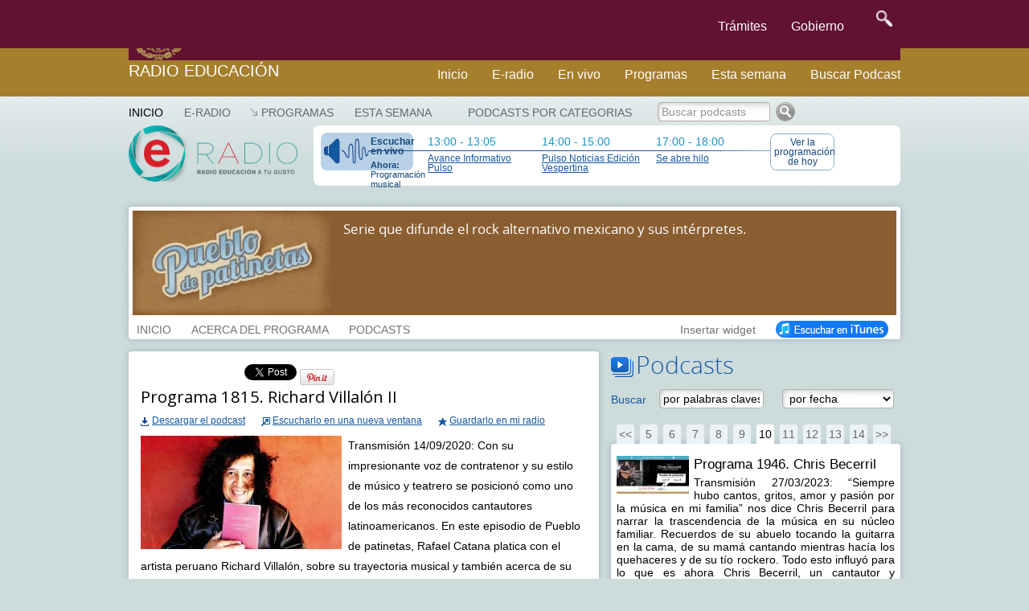

--- FILE ---
content_type: text/html; charset=UTF-8
request_url: https://e-radio.edu.mx/Pueblo-de-patinetas/Programa-1815-Richard-Villalon-II?step=140
body_size: 15016
content:
<!DOCTYPE html>
<html lang="en">
<head>
	<meta charset="utf-8">
	<meta http-equiv="X-UA-Compatible" content="IE=edge">
	<meta name="viewport" content="width=device-width, initial-scale=1">
	<meta http-equiv="content-type" content="text/html; charset=utf-8" />
	<link href="https://e-radio.edu.mx/mozaikcms/gobmx2025.css" rel="stylesheet">
	<link href='https://framework-gb.cdn.gob.mx/applications/cms/favicon.png' rel='shortcut icon'>
<!--	<link href="https://e-radio.edu.mx/mozaikcms/gobmx2020.css" rel="stylesheet"> -->
<!--	<link href="https://e-radio.edu.mx/mozaikcms/gobmx.css" rel="stylesheet"> -->
<!--    <link href="https://framework-gb.cdn.gob.mx/assets/styles/main.css" rel="stylesheet"> -->

	<nav class="navbar navbar-inverse  navbar-fixed-top">
      <div class="container">
        <div class="navbar-header">
          <button type="button" class="navbar-toggle collapsed" data-target="#navbarMainCollapse" data-toggle="collapse">
            <span class="sr-only">Interruptor de Navegación</span>
            <span class="icon-bar"></span>
            <span class="icon-bar"></span>
            <span class="icon-bar"></span>
          </button>
          <a href="/" style="padding: 1px 3px 3px 3px;" class="navbar-brand " title="Ir a la página inicial">

            <div class="logo-main"></div>
          </a>
        </div>
        <div id="navbarMainCollapse" class="collapse navbar-collapse">
          <ul class="nav navbar-nav navbar-right">
           <li><a href="/tramites" title="Trámites">Trámites </a></li>
            <li><a href="/gobierno" title="Gobierno">Gobierno</a></li>
            <li>
              <form accept-charset="UTF-8" action="https://www.gob.mx/busqueda" method="get"><input name="utf8" type="hidden" value="&#x2713;" />
					<button id="goSearch" type="submit" class="btn" title="buscar" value="buscar" style="background-color: transparent;" onmouseleave="this,style.background='#transparent'" onmouseover="this.style.background='F6F6F6'" onfocus="this.style.background='black'" >
						<img alt="Búsqueda" width="20" height="20" class="optical-adjust-search" src="https://framework-gb.cdn.gob.mx/landing/img/lupa.png" />
					</button>
				</form>   
			</li>
          		</ul>
        	</div>
      	</div>
	</nav>	
	<nav class="navbar navbar-inverse sub-navbar navbar-fixed-top">
		<div class="container">
			<div class="navbar-header">
				<a class="navbar-brand" href="http://radioeducacion.edu.mx" >Radio Educación</a>
			</div>
			<div class="collapse navbar-collapse" id="subenlaces">
				<ul class="nav navbar-nav navbar-right">
				  <li><a href="http://e-radio.edu.mx/Inicio">Inicio</a></li><i class="fa fa-home fa-lg"></i></a>
				  <li><a href="http://e-radio.edu.mx/E-RADIO">E-radio</a></li>
				  <li><a href="http://radioeducacion.edu.mx/sintoniza" target="_blank" rel="noopener noreferrer">En vivo</a></li>
				  <li><a href="http://e-radio.edu.mx/Programas">Programas</a></li>
				  <li><a href="http://e-radio.edu.mx/Esta-semana">Esta semana</a></li>
				  <li><a href="http://e-radio.edu.mx/Podcasts-por-categorias">Buscar Podcast</a></li>
				</ul>
			</div>
		 </div>
	</nav>
	<br>
	<br>
	<br>
	<br>
	<br>
	<br>
	<br>
  
  <title>Radio Educación - Programa 1815. Richard Villalón II </title>

	<meta name="description" content="Transmisión 14/09/2020:&nbsp;Con su impresionante voz de contratenor y su estilo de músico y teatrero se posicionó como uno de los más reconocidos cantautores latinoamericanos. En este episodio de Pueblo de patinetas, Rafael Catana platica con el artista peruano Richard Villalón, sobre su" />

  <meta name="keywords" content="" />
	
  <link rel="stylesheet" href="/mozaikcms/styles/mozaik.css" type="text/css" />
  <link rel="stylesheet" href="/styles/styles.css" type="text/css" />
  
  <script type="text/javascript">
    function openWebradio(link){
      var webradioPopup = window.open(link,'webradio','width=460,height=500,screenX=50,screenY=50,top=50,left=50,scrollbars=yes,resizable=no,menubar=no');
      webradioPopup.window.focus();
      if(webradioPopup.window.focus){
        webradioPopup.window.focus();
      }
    }
  </script>
  

  <script type="text/javascript">
MOZAIK={};
MOZAIK.lang={};
MOZAIK.lang.delete_confirm = 'delete_confirm';
WEBSITE_PATH= '/';
MOZAIK_PATH= '/mozaikcms/';
</script>
  
  <!--[if lte IE 6]>
    <script type="text/javascript" src="/mozaikcms/scripts/ie6nomore.js"></script>
  <![endif]-->
  
  <script type="text/javascript">document.documentElement.className+=" has_js";</script>
  
  
<!-- Google tag (gtag.js) -->
  <script async src="https://www.googletagmanager.com/gtag/js?id=G-3BBL9EVXXB"></script>
  <script>
      window.dataLayer = window.dataLayer || [];
      function gtag(){dataLayer.push(arguments);}
        gtag('js', new Date());
        gtag('config', 'G-3BBL9EVXXB');
  </script>
  
  <!-- SOLO PONE EL FOOTER NO EL HEADER OFICIAL -->
   <script src="https://framework-gb.cdn.gob.mx/gobmx.js"></script>
   
<!-- ACTIVA AUTOMATICO MENU Y FOOTER GOBMX PERO QUITA SLIDER DE PARABOLA -->
<!-- <script src="https://framework-gb.cdn.gob.mx/gm/v4/js/jquery.min.js"></script> -->

<!--   <script src="https://framework-gb.cdn.gob.mx/gm/v4/js/jquery-ui-datepicker.js"></script> -->

</head>
	
<body >


<div class="container">

<div id="header">

	<div id="mainmenu">
    <ul><li class="main-item" ><a href="/Inicio" class="active" style="padding-left:0">Inicio</a></li>
<li class="main-item" ><a href="/E-RADIO" >E-RADIO</a></li>
<li class="main-item opener"><a href="/Programas" >Programas</a><ul><li><a href="/Programas-en-la-cartelera">Programas en la cartelera</a></li><li><a href="/Radio-a-la-carta">Radio a la carta</a></li><li><a href="/Programas-especiales">Programas especiales</a></li><li><a href="/Radionovelas">Radionovelas</a></li><li><a href="/Hacia-los-100-anos-de-la-radio-en-Mexico">Hacia los 100 años de la radio en México</a></li><li><a href="/Mondiacult">Mondiacult</a></li><li><a href="/Jazzbook">Jazzbook</a></li></ul></li>
<li class="main-item" ><a href="/Esta-semana" >Esta semana</a></li>
</ul> 
     
	</div>

  <div id="logo">
    <a href="/">
      <img src="/images/logo-eradio.png" style="width:210px;height:70px" alt="Radio Educación Podcast" />
    </a>    
  </div>
  

  


	

<div id="banner"><div id="thenext"><a href="http://radioeducacion.edu.mx/emisorasre" class="webradio-button" id="webradio" onclick="openWebradio('http://radioeducacion.edu.mx/emisorasre');return false"><span style="margin-bottom:5px;font-weight:bold">Escuchar en vivo</span><span style="font-size:11px"><b>Ahora:</b> Programaci&oacute;n musical</span></a><div class="nexttime"><div>13:00&nbsp;-&nbsp;13:05</div><a href="/Hoy#time145336">Avance Informativo Pulso</a></div><div class="nexttime"><div>14:00&nbsp;-&nbsp;15:00</div><a href="/Hoy#time145367">Pulso Noticias Edición Vespertina</a></div><div class="nexttime"><div>17:00&nbsp;-&nbsp;18:00</div><a href="/Se-abre-hilo?id_time=145343">Se abre hilo</a></div><a href="/Hoy" class="today-button">Ver la programaci&oacute;n de hoy</a></div></div></div><div id="account-box"><div id="main-search" ><a href="/Podcasts-por-categorias" >Podcasts por categorias</a></div>
<form id="search-box" action="/index.php"><input type="hidden" name="id_page" value="9" /><input type="text" name="q" id="search-input" onfocus="this.value = this.value == 'Buscar podcasts' ? '' : this.value" onblur="this.value = this.value == '' ? 'Buscar podcasts' : this.value" value="Buscar podcasts" class="greysearch" style="width:140px"/><input type="image" src="/images/search.png" alt="Ok" /></form></div>

<div id="program-header">

<div style="background:#8a5e31;color:white"><div style="overflow:hidden"><div style="float:left;width:247px"><img src='/files/reduced/917/banner_PATINETAS-7543a819e0785327dbb9c5d162ce0cce.jpg' alt='Pueblo de patinetas' class='mozaik-logo' /></div><div id="program-description" style="width:673px;margin-left:262px;padding:10px 0 10px 0;"><p>
	Serie que difunde el rock alternativo mexicano y sus intérpretes.</p>
</div></div></div><div id="program-menu" style="left:262px"><ul><li class="program-item"><a href="/Pueblo-de-patinetas"  >INICIO</a></li><li class="program-item"><a href="/Pueblo-de-patinetas/Info" >ACERCA DEL PROGRAMA</a></li><li class="program-item"><a href="/Pueblo-de-patinetas/Podcasts" >PODCASTS</a></li><li style="float:right"><a href="/Pueblo-de-patinetas/iTunes" style="opacity:1"><img src="/images/button_itunes.png" alt="Suscribirse en iTunes" /></a></li><li class="program-item" style="float:right" ><a href="#" id="widget">Insertar widget</a><div id="widget-data" style="display:none"><h3>Insertar el widget de Pueblo de patinetas en mi blog o página web</h3><p style="margin-bottom:10px">Copia el siguiente código donde quieras insertar el widget:</p><div style="padding:15px;border:1px solid #666"><code style="font-family:Courier New,Courier,monospace;">&lt;iframe src=&quot;http://e-radio.edu.mx/file/program/Pueblo-de-patinetas&quot; width=&quot;300&quot; height=&quot;500&quot; frameborder=&quot;0&quot; allowfullscreen&gt;&lt;/iframe&gt;</code></div></div></li></ul></div>
</div>






<div style="float:left;width:585px" id="content">
          
    <div class="podcast box">
       
      <div style="height:30px;width:750px" id="podcast-share">
        <div class="g-plusone" data-size="medium" data-annotation="inline" data-expandTo="bottom" data-width="120"  ></div>
      </div>
          
        <h2>Programa 1815. Richard Villalón II </h2>

        
        <div style="margin-bottom:12px">

          <div style="margin-bottom:10px"> 
                    </div>

      		<div style="overflow:hidden">
          
            <div style="float:left;margin-right:20px;">
              <a href="/download/?file=files/Pueblo-de-patinetas/Programa-1815-Richard-Villalon-II-Lunes-14sep20-96.mp3" id="download_30270" class="podcast-download">Descargar el podcast</a>
            </div>
      		
      		  <div style="float:left;margin-right:20px">
              <a href="/html/podcastplayer?id_program=20&id_podcast=30270" class="podcast-popup">Escucharlo en una nueva ventana</a>
            </div>

            <div style="float:left">
              <a href="#" id="podcast-user_30270" class="podcast-user">Guardarlo en mi radio</a>
            </div>
          
          </div>
          
        </div> 
        

        <img src='/files/reduced/256/IMG-20200817-WA00181-63d0c2e91f93b155fdd74d0d5d338121.jpg' alt='Programa 1815. Richard Villalón II ' class='mozaik-logo' />          
        <div class="description" style="margin-bottom:12px"><p>
	Transmisión 14/09/2020:&nbsp;<span style="font-size: 14.4px;line-height:21.; text-align: justify;">Con su impresionante voz de contratenor y su estilo de músico y teatrero se posicionó como uno de los más reconocidos cantautores latinoamericanos. En este episodio de Pueblo de patinetas, Rafael Catana platica con el artista peruano Richard Villalón, sobre su trayectoria musical y también acerca de su amor a México.</span></p>
</div>
          
        <div class="text"></div>
          
        <div style="float:left;width:310px" class="podcast-links">
                  </div>
          
  
          
      </div>
      
            
            
</div>

<div style="float:right;width:360px;margin-bottom:20px" >
  
    
  <h3 class="bigtitle podcasts-title">Podcasts</h3>
  
  <form action="/Pueblo-de-patinetas" class="podcasts-search" id="podcasts-search"  style="padding:10px 0;margin-bottom:10px;overflow:hidden">
    <div style="float:left;width:60px;padding-top:5px;color:#1558a2">
      Buscar
    </div>
    <div style="float:left;width:153px">
      <input type="text" name="q" autocomplete="off" value="por palabras claves" style="width:130px" id="search-input"  onfocus="this.value = this.value == 'por palabras claves' ? '' : this.value" onblur="this.value = this.value == '' ? 'por palabras claves' : this.value" />
    </div>
    
        <div style="float:left;width:145px">
      <select name="date" style="max-width:140px;">
      <option value="">por fecha</option><option value="01-2026">Enero 2026</option><option value="12-2025">Diciembre 2025</option><option value="11-2025">Noviembre 2025</option><option value="10-2025">Octubre 2025</option><option value="09-2025">Septiembre 2025</option><option value="08-2025">Agosto 2025</option><option value="07-2025">Julio 2025</option><option value="06-2025">Junio 2025</option><option value="05-2025">Mayo 2025</option><option value="04-2025">Abril 2025</option><option value="03-2025">Marzo 2025</option><option value="02-2025">Febrero 2025</option><option value="01-2025">Enero 2025</option><option value="12-2024">Diciembre 2024</option><option value="11-2024">Noviembre 2024</option><option value="10-2024">Octubre 2024</option><option value="09-2024">Septiembre 2024</option><option value="08-2024">Agosto 2024</option><option value="07-2024">Julio 2024</option><option value="06-2024">Junio 2024</option><option value="05-2024">Mayo 2024</option><option value="04-2024">Abril 2024</option><option value="03-2024">Marzo 2024</option><option value="02-2024">Febrero 2024</option><option value="01-2024">Enero 2024</option><option value="12-2023">Diciembre 2023</option><option value="11-2023">Noviembre 2023</option><option value="10-2023">Octubre 2023</option><option value="09-2023">Septiembre 2023</option><option value="08-2023">Agosto 2023</option><option value="07-2023">Julio 2023</option><option value="06-2023">Junio 2023</option><option value="05-2023">Mayo 2023</option><option value="04-2023">Abril 2023</option><option value="03-2023">Marzo 2023</option><option value="02-2023">Febrero 2023</option><option value="01-2023">Enero 2023</option><option value="12-2022">Diciembre 2022</option><option value="11-2022">Noviembre 2022</option><option value="10-2022">Octubre 2022</option><option value="09-2022">Septiembre 2022</option><option value="08-2022">Agosto 2022</option><option value="07-2022">Julio 2022</option><option value="06-2022">Junio 2022</option><option value="05-2022">Mayo 2022</option><option value="04-2022">Abril 2022</option><option value="03-2022">Marzo 2022</option><option value="02-2022">Febrero 2022</option><option value="01-2022">Enero 2022</option><option value="12-2021">Diciembre 2021</option><option value="11-2021">Noviembre 2021</option><option value="10-2021">Octubre 2021</option><option value="09-2021">Septiembre 2021</option><option value="08-2021">Agosto 2021</option><option value="07-2021">Julio 2021</option><option value="06-2021">Junio 2021</option><option value="05-2021">Mayo 2021</option><option value="04-2021">Abril 2021</option><option value="03-2021">Marzo 2021</option><option value="02-2021">Febrero 2021</option><option value="01-2021">Enero 2021</option><option value="12-2020">Diciembre 2020</option><option value="11-2020">Noviembre 2020</option><option value="10-2020">Octubre 2020</option><option value="09-2020">Septiembre 2020</option><option value="08-2020">Agosto 2020</option><option value="07-2020">Julio 2020</option><option value="06-2020">Junio 2020</option><option value="05-2020">Mayo 2020</option><option value="04-2020">Abril 2020</option><option value="03-2020">Marzo 2020</option><option value="02-2020">Febrero 2020</option><option value="01-2020">Enero 2020</option><option value="12-2019">Diciembre 2019</option><option value="11-2019">Noviembre 2019</option><option value="10-2019">Octubre 2019</option><option value="09-2019">Septiembre 2019</option><option value="08-2019">Agosto 2019</option><option value="07-2019">Julio 2019</option><option value="06-2019">Junio 2019</option><option value="05-2019">Mayo 2019</option><option value="04-2019">Abril 2019</option><option value="03-2019">Marzo 2019</option><option value="02-2019">Febrero 2019</option><option value="01-2019">Enero 2019</option><option value="12-2018">Diciembre 2018</option><option value="11-2018">Noviembre 2018</option><option value="10-2018">Octubre 2018</option><option value="09-2018">Septiembre 2018</option><option value="08-2018">Agosto 2018</option><option value="07-2018">Julio 2018</option><option value="06-2018">Junio 2018</option><option value="05-2018">Mayo 2018</option><option value="04-2018">Abril 2018</option><option value="03-2018">Marzo 2018</option><option value="02-2018">Febrero 2018</option><option value="01-2018">Enero 2018</option><option value="12-2017">Diciembre 2017</option><option value="11-2017">Noviembre 2017</option><option value="10-2017">Octubre 2017</option><option value="09-2017">Septiembre 2017</option><option value="08-2017">Agosto 2017</option><option value="07-2017">Julio 2017</option><option value="06-2017">Junio 2017</option><option value="05-2017">Mayo 2017</option><option value="04-2017">Abril 2017</option><option value="03-2017">Marzo 2017</option><option value="02-2017">Febrero 2017</option><option value="01-2017">Enero 2017</option><option value="12-2016">Diciembre 2016</option><option value="11-2016">Noviembre 2016</option><option value="10-2016">Octubre 2016</option><option value="09-2016">Septiembre 2016</option><option value="08-2016">Agosto 2016</option><option value="07-2016">Julio 2016</option><option value="06-2016">Junio 2016</option><option value="05-2016">Mayo 2016</option><option value="04-2016">Abril 2016</option><option value="03-2016">Marzo 2016</option><option value="02-2016">Febrero 2016</option><option value="01-2016">Enero 2016</option><option value="12-2015">Diciembre 2015</option><option value="11-2015">Noviembre 2015</option><option value="10-2015">Octubre 2015</option><option value="09-2015">Septiembre 2015</option><option value="08-2015">Agosto 2015</option><option value="07-2015">Julio 2015</option><option value="06-2015">Junio 2015</option><option value="05-2015">Mayo 2015</option><option value="04-2015">Abril 2015</option><option value="03-2015">Marzo 2015</option><option value="02-2015">Febrero 2015</option><option value="01-2015">Enero 2015</option><option value="12-2014">Diciembre 2014</option><option value="11-2014">Noviembre 2014</option><option value="10-2014">Octubre 2014</option><option value="09-2014">Septiembre 2014</option><option value="08-2014">Agosto 2014</option><option value="07-2014">Julio 2014</option><option value="06-2014">Junio 2014</option><option value="05-2014">Mayo 2014</option><option value="04-2014">Abril 2014</option><option value="03-2014">Marzo 2014</option><option value="02-2014">Febrero 2014</option><option value="01-2014">Enero 2014</option><option value="12-2013">Diciembre 2013</option><option value="11-2013">Noviembre 2013</option><option value="10-2013">Octubre 2013</option><option value="09-2013">Septiembre 2013</option><option value="08-2013">Agosto 2013</option><option value="07-2013">Julio 2013</option><option value="06-2013">Junio 2013</option><option value="05-2013">Mayo 2013</option><option value="04-2013">Abril 2013</option><option value="03-2013">Marzo 2013</option><option value="02-2013">Febrero 2013</option><option value="01-2013">Enero 2013</option>      </select>
    </div>
    
  </form>
  
  <div id="podcasts-box">
  
    <div class="podcasts-pagination-top" >
      <div class="mozaik-pagination"><a href="/Pueblo-de-patinetas?step=60">&lt;&lt;</a> <a href="/Pueblo-de-patinetas?step=80" class="">5</a> <a href="/Pueblo-de-patinetas?step=100" class="">6</a> <a href="/Pueblo-de-patinetas?step=120" class="">7</a> <a href="/Pueblo-de-patinetas?step=140" class="">8</a> <a href="/Pueblo-de-patinetas?step=160" class="">9</a> <a href="/Pueblo-de-patinetas?step=180" class="active">10</a> <a href="/Pueblo-de-patinetas?step=200" class="">11</a> <a href="/Pueblo-de-patinetas?step=220" class="">12</a> <a href="/Pueblo-de-patinetas?step=240" class="">13</a> <a href="/Pueblo-de-patinetas?step=260" class="">14</a><a href="/Pueblo-de-patinetas?step=280">&gt;&gt;</a></div>    </div>
  
    <div class="podcasts-list box" id="podcasts-list" style="margin-bottom:0">
      <ul><li><a href="/Pueblo-de-patinetas/Programa-1946-Chris-Becerril?step=140" id="podcast_38607" class="podcast-item" ><img src='/files/reduced/352/Pueblo-de-patinetas-1946-Chris-Becerril-27mar23-9377ae6277dc3a6d092cc5b9ae2b81b2.jpg' alt='Programa 1946. Chris Becerril ' class='mozaik-logo' /><span class="podcast-item-title">Programa 1946. Chris Becerril </span><span class="podcast-item-description"><p style="text-align: justify;">
	Transmisión 27/03/2023: “Siempre hubo cantos, gritos, amor y pasión por la música en mi familia” nos dice Chris Becerril para narrar la trascendencia de la música en su núcleo familiar. Recuerdos de su abuelo tocando la guitarra en la cama, de su mamá cantando mientras hacía los quehaceres y de su tío rockero. Todo esto influyó para lo que es ahora Chris Becerril, un cantautor y guitarrista que creció en Naucalpan, Estado de México. Narró acerca de su historia musical en el barrio, de su incursión en el rock mexicano, de lo difícil de ser músico independiente y de sus bandas Mexicali y Mama Sexta. Escuchamos algunas de sus piezas grabadas en el Estudio A de Radio Educación.</p>
</span></a></li><li><a href="/Pueblo-de-patinetas/Programa-1945-Alex-Arjon?step=140" id="podcast_38508" class="podcast-item" ><img src='/files/reduced/032/Pueblo-de-patinetas-1945-243a8d4d26ff6fa698eb0a227bbc4039.jpg' alt='Programa 1945. Alex Arjón ' class='mozaik-logo' /><span class="podcast-item-title">Programa 1945. Alex Arjón </span><span class="podcast-item-description"><p style="text-align: justify;">
	Transmisión 20/03/2023: Alex Arjón es un artista, pianista y youtuber originario de la Ciudad de México, vino a Pueblo de patinetas para platicar acerca de su trayectoria artística y cultural, formada primero con un piano que le regalaron sus padres y después como alumno del Faro de Oriente y de la Escuela de Música Mexicana. Ha sido alumno y trabajado con artistas como óscar Chávez, Guillermo Maciel y Tania Nicté. Nos platicó, de sus raíces en la música mexicana y, además, de su experiencia como youtuber en el canal “Hey Alex!!”. Escuchamos algunas piezas que interpretó en el piano del Estudio A de Radio Educación.</p>
</span></a></li><li><a href="/Pueblo-de-patinetas/Programa-1944-karla-Mora-Yerena?step=140" id="podcast_38383" class="podcast-item" ><img src='/files/reduced/523/Pueblo-de-patinetas-1944-Karla-Mora-13mar23-a01c9532fd66807ffe95edda316d3b6f.jpg' alt='Programa 1944. karla Mora Yerena ' class='mozaik-logo' /><span class="podcast-item-title">Programa 1944. karla Mora Yerena </span><span class="podcast-item-description"><p style="text-align: justify;">
	Transmisión 13/03/2023: “A la fecha yo he sido a veces más pintora que compositora y otras veces más música que pintora y ahí voy brincando de un momento a otro” nos dice Karla Mora Yerena, cantautora, escritora y artista plástica de Guadalajara. Forma parte una tradición de compositores de esta ciudad que han desarrollado la canción de autor de manera autogestiva, independiente y callejera. Su música tiene toques de fulk y rock. Además, ha explorado el género literario de la narrativa y ha escrito un libro. En esta charla con Rafael Catana, nos cuenta de lo que le llevó a explorar todas estas actividades, nos narra también de la cultural Guadalajara, de sus viajes, sus narrativas, sus pensamientos, reflexiones y sus discos: “Tiliches 2009”, “Karla Mora 2010” y “Búfalos and Dios 2013”.</p>
</span></a></li><li><a href="/Pueblo-de-patinetas/Programa-1943-Charla-sobre-El-ultimo-unicornio-biografia-de-Arturo-Meza-Tercera-parte?step=140" id="podcast_38290" class="podcast-item" ><img src='/files/reduced/870/Pueblo-de-patinetas-1943-Mario-Alquicira-III-06mar23-04f1b187bd389feaf2b8eb49f8da0a88.jpg' alt='Programa 1943. Charla sobre "El último unicornio" biografía de Arturo Meza. Tercera parte ' class='mozaik-logo' /><span class="podcast-item-title">Programa 1943. Charla sobre "El último unicornio" biografía de Arturo Meza. Tercera parte </span><span class="podcast-item-description"><p style="text-align: justify;">
	Transmisión 06/03/2023: “Este libro ya no es mío ni de Arturo Meza, le pertenece a la historia y el tiempo lo dirá” nos dice Mario Alquicira- psicoanalista, escritor, filósofo, maestro- refiriéndose a su reciente obra “El último unicornio” una obra biográfica como es uno de sus gustos al escribir. En ella refleja también su cualidad de investigador y fanático del rock mexicano. Para lograr esta obra, echó mano de todo tipo de herramientas de investigación para así poder entender y narrar sobre la vida y obra musical, pictórica y literaria de Arturo Meza “pieza clave en la historia del rock mexicano” como se refiere él mismo al rockero. En este episodio, Mario Alquicira nos platicó su afición por el rock y cercanía a las bandas mexicanas que lo han llevado, inevitablemente, a convertirse en el biógrafo de varios de ellos, nos habló además, de su idea de plasmar toda la obra literaria, plástica musical de Arturo Meza en una exposición museística, aspectos que también quedaron en la edición del libro, lo cual se logró, gracias a la profesionalidad y creatividad de Ala Ediciones. Finalmente, nos platicó de la combinación de sus actividades, que son el psicoanálisis, la docencia y su pasión por el rock.</p>
</span></a></li><li><a href="/Pueblo-de-patinetas/Programa-1942-TarotPlane-Tercera-parte?step=140" id="podcast_38173" class="podcast-item" ><img src='/files/reduced/559/Pueblo-de-patinetas-1942-Tarot-Plane-III-27feb23-c896c547cc532eecaa1d14682434d461.jpg' alt='Programa 1942. TarotPlane. Tercera parte ' class='mozaik-logo' /><span class="podcast-item-title">Programa 1942. TarotPlane. Tercera parte </span><span class="podcast-item-description"><p style="text-align: justify;">
	Transmisión 27/02/2023: Escuchamos a Alberto Montiel, compositor y guitarrista de la banda de la Ciudad de México “Tarot Plane”. Ya con 20 años de trayectoria, Alberto y Alejandro Pérez Taibo, percusionista de la banda, invitan, con su música instrumental, a la instrospección y reflexión, pues trasladan el sentir filosófico a la música, inspirándose en las lecturas de Émile Cioran, Friedrich Nietzsche, Gilles Deleuze y de Michele Onfray, entre otros. En este episodio, además, escuchamos a Laura Soriano, bailarina que se unió a este proyecto con su danza. Nos platicaron de cómo Tarot Plane afrontó el encierro durante la pandemia, lo cual no fue tan malo porque grabaron un disco de Metal y canciones de los proyectos “Eterno retorno”, “Jardín mental” y “El loco en la torre”. Laura Soriano hizo una reflexión acerca de “Ir contracorriente”.</p>
</span></a></li><li><a href="/Pueblo-de-patinetas/Programa-1941-Carlos-Vivanco-Cuarta-parte?step=140" id="podcast_38064" class="podcast-item" ><img src='/files/reduced/243/Pueblo-de-patinetas-1941-e640f7900abbe34135fd3be6057556f3.jpg' alt='Programa 1941. Carlos Vivanco. Cuarta parte' class='mozaik-logo' /><span class="podcast-item-title">Programa 1941. Carlos Vivanco. Cuarta parte</span><span class="podcast-item-description"><p style="text-align: justify;">
	Transmisión 20/02/2023: Carlos Vivanco creció en el México de los 60 y 70. Desde muy temprana edad, se introdujo en el mundo de la música. A los 13 años, ya tocaba la guitarra de manera profesional. En este último episodio de la entrevista que tuvo con Rafael Catana, nos platicó de sus vivencias en Nueva York, lugar que albergaba a los reconocidos músicos del rock, a los cuales conoció. A pesar de ello, reconoce la humildad como predominante en ese ambiente. Platicó, también, de sus aventuras amorosas y su regreso a México.</p>
</span></a></li><li><a href="/Pueblo-de-patinetas/Programa-1940-Tony-Mendez-Cuarta-parte?step=140" id="podcast_37994" class="podcast-item" ><img src='/files/reduced/361/Pueblo-de-patinetas-1940-0741d3b8607435f19d56b6154e0ea8cf.jpg' alt='Programa 1940. Tony Méndez. Cuarta parte ' class='mozaik-logo' /><span class="podcast-item-title">Programa 1940. Tony Méndez. Cuarta parte </span><span class="podcast-item-description"><p style="text-align: justify;">
	Transmisión 13/02/2023: Tony Méndez es un músico nacido en la Ciudad de México de los años 60s, creció rodeado de un ambiente musical y artístico que favoreció su formación; desde muy joven estuvo cercano al rock y a la actuación. Es productor y administrador del emblemático Rockotitlán, que desde su fundación, en los años 80s, ha sido un lugar de reunión y trampolín a la fama de varias bandas musicales. En esta cuarta parte de la entrevista Tony Méndez habla de lo que la música significa para él. Además, nos platicó de la importancia del Foro Rockotitlán dentro de la industria del rock. Asimismo, narró acerca de Kerigma, su banda de música de 40 años que tuvo y ha tendio una importante trascendencia dentro de la escena del rock mexicano independiente.</p>
</span></a></li><li><a href="/Pueblo-de-patinetas/Programa-1939-Tony-Mendez-Tercera-parte?step=140" id="podcast_37938" class="podcast-item" ><img src='/files/reduced/693/Pueblo-de-patinetas-1939-758f78aa287a475101927f9487704152.jpg' alt='Programa 1939. Tony Méndez. Tercera parte' class='mozaik-logo' /><span class="podcast-item-title">Programa 1939. Tony Méndez. Tercera parte</span><span class="podcast-item-description"><p style="text-align: justify;">
	Transmisión 06/02/2023: Tony Méndez es un músico nacido en la Ciudad de México de los años 60s, creció rodeado de un ambiente musical y artístico que favoreció su formación; desde muy joven estuvo cercano al rock y a la actuación. Es productor y administrador del emblemático Rockotitlán, que desde su fundación, en los años 80s, ha sido un lugar de reunión y trampolín a la fama de varias bandas musicales. En esta cuarta parte de la entrevista, retomó algunos aspectos de su infancia, su vida en Coyoacán, además de sus primeras bandas. Platicó, también, de su libro “El lado desconocido del continente Anáhuac”, en el cual, habla de la ciencia y la conciencia.</p>
</span></a></li><li><a href="/Pueblo-de-patinetas/Programa-1938-Rafael-Acosta-Tercera-parte?step=140" id="podcast_37835" class="podcast-item" ><img src='/files/reduced/818/Pueblo-de-patinetas-1938-0bcc2c6c3878e3f427f3e751398f1db3.jpg' alt='Programa 1938. Rafael Acosta. Tercera parte' class='mozaik-logo' /><span class="podcast-item-title">Programa 1938. Rafael Acosta. Tercera parte</span><span class="podcast-item-description"><p style="text-align: justify;">
	Transmisión 30/01/2023: La vida de Rafael Acosta cambió cuando su madre le regaló una Radio de Galena, desde entonces descubrió su gusto por el blues, el rhythm and blues, el rock and roll y lo que sería su vocación de vida: la música que siempre llevaría bajo su brazo en forma de discos. Baterista, gran crítico musical de fino oído, formó parte de la conocida banda delos 60s “Los locos del ritmo”. Tuvo una larga conversación con Rafael Catana en el Estudio A de Radio Educación. En esta tercera y última parte de la charla, nos platicó de sus primeros baquetazos en una simple tarola con la banda Los locos del ritmo, además, contó de algunos oportunidades importantes que se le presentaron a la banda.</p>
</span></a></li><li><a href="/Pueblo-de-patinetas/Programa-1937-Rafael-Acosta-un-intelectual-rockero-Segunda-parte?step=140" id="podcast_37738" class="podcast-item" ><img src='/files/reduced/544/Pueblo-de-patinetas-1937-c6b870c6ebce233e4a12192af20645e7.jpg' alt='Programa 1937. Rafael Acosta,  un intelectual rockero. Segunda parte' class='mozaik-logo' /><span class="podcast-item-title">Programa 1937. Rafael Acosta,  un intelectual rockero. Segunda parte</span><span class="podcast-item-description"><p style="text-align: justify;">
	Transmisión 23/01/2023: La vida de Rafael Acosta cambió cuando su madre le regaló una Radio de Galena, desde entonces descubrió su gusto por el blues, el rhythm and blues, el rock and roll y lo que sería su vocación de vida: la música que siempre llevaría bajo su brazo en forma de discos. Baterista, gran crítico musical de fino oído, formó parte de la conocida banda de los 60s “Los locos del ritmo”. Tuvo una larga conversación con Rafael Catana en el Estudio A de Radio Educación. En esta segunda parte de la charla, nos platicó de cómo empezó a conseguir sus discos y de su acercamiento a la prepa 4, donde conoció a Los locos del ritmo que después lo invitaron a participar como baterista.</p>
</span></a></li><li><a href="/Pueblo-de-patinetas/Programa-1936-Rafael-Acosta-un-intelectual-rockero?step=140" id="podcast_37649" class="podcast-item" ><img src='/files/reduced/760/Pueblo-de-patinetas-19351-6d756d2f8bb9da6c6c96795f78546184.jpg' alt='Programa 1936. Rafael Acosta, un intelectual rockero' class='mozaik-logo' /><span class="podcast-item-title">Programa 1936. Rafael Acosta, un intelectual rockero</span><span class="podcast-item-description"><p style="text-align: justify;">
	Transmisión 16/01/2023: La vida de Rafael Acosta cambió cuando su madre le regaló una Radio de Galena, desde entonces descubrió su gusto por el blues, el rhythm and blues, el rock and roll y lo que sería su vocación de vida: la música que siempre llevaría bajo su brazo en forma de discos. Baterista, gran crítico musical de fino oído, formó parte de la conocida banda de los 60s “Los locos del ritmo”. Tuvo una larga conversación con Rafael Catana en el Estudio A de Radio Educación. En este primer episodio narró de su infancia y de los caminos que lo llevaron a la música, su acercamiento al blues y las puertas que le abrió el programador Luis Cabero de la Radio 620.</p>
</span></a></li><li><a href="/Pueblo-de-patinetas/Programa-1935-Jose-Youalli-Segunda-parte?step=140" id="podcast_37557" class="podcast-item" ><img src='/files/reduced/832/Pueblo-de-patinetas-1935-0a37aa88ee03ca8a96b96f945d511cdf.jpg' alt='Programa 1935. José Youalli. Segunda parte ' class='mozaik-logo' /><span class="podcast-item-title">Programa 1935. José Youalli. Segunda parte </span><span class="podcast-item-description"><p style="text-align: justify;">
	Transmisión 09/01/2023: En su música, José Youalli, afro de la costa de Guerrero, busca plasmar el mestizaje cultural tan presente en ese estado; mezcla ritmos y letras del hip hop y el discurso del Spoken Word, un tipo de performance que incorpora elementos poéticos y del teatro. En las letras de sus canciones, también está muy presente esta fusión de ritmos y discursos. En este segundo y último episodio, Yohualli, artista antisistema y crítico de la tendencia, nos platicó del peso que da en su música a la fusión, resultado del mestizaje del cual reflexiona con datos e historias. Nos platicó también de su forma de crear la música “golpe por golpe” y de sus recientes producciones.</p>
</span></a></li><li><a href="/Pueblo-de-patinetas/Programa-1934-Jose-Youalli-Primera-parte?step=140" id="podcast_37508" class="podcast-item" ><img src='/files/reduced/338/Pueblo-de-patinetas-1934-f7f84cabf5c032af0194ea17c3a2a050.jpg' alt='Programa 1934. José Youalli. Primera parte ' class='mozaik-logo' /><span class="podcast-item-title">Programa 1934. José Youalli. Primera parte </span><span class="podcast-item-description"><p style="text-align: justify;">
	Transmisión 02/01/2023: En su música, José Youalli, afro de la costa de Guerrero, busca plasmar el mestizaje cultural tan presente en ese estado; mezcla ritmos y letras del hip hop y el discurso del Spoken Word, un tipo de performance que incorpora elementos poéticos y del teatro. En las letras de sus canciones, también está muy presente esta fusión de ritmos y discursos. En este primer episodio de la charla con Rafael Catana nos platicó de cómo pasó la pandemia y de su búsqueda cultural en la Ciudad de México.</p>
</span></a></li><li><a href="/Pueblo-de-patinetas/Programa-1933-Carmen-Lenero-Tercera-parte?step=140" id="podcast_37441" class="podcast-item" ><img src='/files/reduced/393/Pueblo-de-patinetas-1933-ef5ef0fc3d8f76d7da631d7d8d0af348.jpg' alt='Programa 1933. Carmen Leñero. Tercera parte ' class='mozaik-logo' /><span class="podcast-item-title">Programa 1933. Carmen Leñero. Tercera parte </span><span class="podcast-item-description"><p style="text-align: justify;">
	Transmisión 26/12/2022: Carmen Leñero conjuga su vida entre la música, el canto, la literatura, la investigación y la docencia. En el terreno musical canta, toca el acordeón y la guitarra. En la literatura también explora varios géneros que a su vez, mezlca con la música, como la poesía y la narrativa. Y a sus alumnos les enseña de escribir, leer e investigar, pero también les aprende. Nacida en la Ciudad de México, pero cosmopolita en su andar. En este tercer y último episodio de su entrevista nos platicó del desgaste de ser música y escritora, pues son profesiones que no compaginan en muchos aspectos de la vida, sin embargo, también nos platicó de la manera en que las ha conjugado. Nos habló de su disco “De qué tamaño es el cielo”, de su obra literaria “La perspectiva del gato”. Escuchamos una vez más, un poco de sus poemas breves y algunas de sus piezas que son poesía musicalizada.</p>
</span></a></li><li><a href="/Pueblo-de-patinetas/Programa-1932-Carmen-Lenero-Segunda-parte?step=140" id="podcast_37357" class="podcast-item" ><img src='/files/reduced/303/Pueblo-de-patinetas-1932-4adb832e2603a17b50825dda5a27128b.jpg' alt='Programa 1932. Carmen Leñero. Segunda parte' class='mozaik-logo' /><span class="podcast-item-title">Programa 1932. Carmen Leñero. Segunda parte</span><span class="podcast-item-description"><p style="text-align: justify;">
	Transmisión 19/12/2022: Carmen Leñero conjuga su vida entre la música, el canto, la literatura, la investigación y la docencia. En el terreno musical canta, toca el acordeón y la guitarra. En la literatura también explora varios géneros que a su vez, mezlca con la música, como la poesía y la narrativa. Y a sus alumnos les enseña de escribir, leer e investigar, pero también les aprende. Nacida en la Ciudad de México, pero cosmopolita en su andar. En este segundo episodio de la charla con Rafael Catana nos platicó de sus primeros trabajos musicales, como su participación en algunos discos del cantautor Arturo Meza; también platicó de sus álbumes “Casas en el aire” y “Almuerzo en la hierba”. Escuchamos la música de varios de estos proyectos musicales intercalada con poemas breves, estilo Haiku, que aparecen en su proxima obra “El libro de papel arroz”.</p>
</span></a></li><li><a href="/Pueblo-de-patinetas/Programa-1931-Carmen-Lenero?step=140" id="podcast_37270" class="podcast-item" ><img src='/files/reduced/455/Pueblo-de-patinetas-1931-Carmen-Lenero-12dic22-6920e547a2563c16b9abe6de382554dd.jpg' alt='Programa 1931. Carmen Leñero' class='mozaik-logo' /><span class="podcast-item-title">Programa 1931. Carmen Leñero</span><span class="podcast-item-description"><p style="text-align: justify;">
	Transmisión 12/12/2022: Carmen Leñero conjuga su vida entre la música, el canto, la literatura, la investigación y la docencia. En el terreno musical canta, toca el acordeón y la guitarra. En la literatura también explora varios géneros como la poesía y la narrativa, que a su vez, mezlca con la música,. Y a sus alumnos les enseña de escribir, leer e investigar, pero también les aprende. Nacida en la Ciudad de México, pero cosmopolita en su andar. En este primer episodio, nos platicó de su infancia, de la forma en la que se involucró en todas esas artes y disciplinas que hoy constituyen su hacer cotidiano, también nos habló de su formación escolar y profesional y un poco sobre La Ópera Flotante, una de sus primeras bandas de música. Escuchamos una probadita de su poesía y varias de sus composiciones musicales.</p>
</span></a></li><li><a href="/Pueblo-de-patinetas/Programa-1930-Mauricio-Bieletto-Tercera-parte?step=140" id="podcast_37145" class="podcast-item" ><img src='/files/reduced/952/Pueblo-de-patinetas-1930-1b5a168e8d6b2ad0cc5a4f4e246892af.jpg' alt='Programa 1930 Mauricio Bieletto. Tercera parte' class='mozaik-logo' /><span class="podcast-item-title">Programa 1930 Mauricio Bieletto. Tercera parte</span><span class="podcast-item-description"><p style="text-align: justify;">
	Transmisión 05/12/2022: A pesar de que las generaciones pasadas de su familia decidieron no inculcar la música en las nuevas generaciones, a Mauricio Bieletto, desde muy termprana edad se le impregnó el sonido del violonchelo de su abuelo. Desde ahí, la música y el arte lo buscarían. A los 18 años lo invitaron a cantar a una banda de rock y ahí también empezó a tocar la guitarra, después, entró a la Escuela Nacional de Música y al morir su abuelo, tomó su violonchelo que tenía una antigüedad de más de 200 años. Actualmente, se dedica al teatro y arte callejero. En esta tercera parte de la entrevista, platicó con Catana acerca del ambiente en la Escuela Nacional de Música y de sus experiencias en la grabación de discos. Nos platicó, también de su banda Al Universo, con la cual participó en la musicalización de la controversial obra Adán y Eva.</p>
</span></a></li><li><a href="/Pueblo-de-patinetas/Programa-1929-Mauricio-Bieletto-Segunda-parte?step=140" id="podcast_36930" class="podcast-item" ><img src='/files/reduced/913/Pueblo-de-patinetas-1929-351190fe83b47f86b89b371dcf89f1ee.jpg' alt='Programa 1929. Mauricio Bieletto. Segunda parte' class='mozaik-logo' /><span class="podcast-item-title">Programa 1929. Mauricio Bieletto. Segunda parte</span><span class="podcast-item-description"><p style="text-align: justify;">
	Transmisión 28/11/2022: A pesar de que las generaciones pasadas de su familia decidieron no inculcar la música en las nuevas generaciones, a Mauricio Bieletto, desde muy termprana edad se le impregnó el sonido del violonchelo de su abuelo. Desde ahí, la música y el arte lo buscarían. A los 18 años lo invitaron a cantar a una banda de rock y ahí también empezó a tocar la guitarra, después, entró a la Escuela Nacional de Música y al morir su abuelo, tomó su violonchelo que tenía una antigüedad de más de 200 años. Actualmente, se dedica al teatro y arte callejero. En este episodio platicó con Rafael Catana acerca de su vida en la Portales, sobre su primera práctica muscial con la banda de rock Lords, sus estudios de música y los largos trayectos dentro de la ciudad, cargando con su violonchelo.</p>
</span></a></li><li><a href="/Pueblo-de-patinetas/Programa-1928-Mauricio-Bieletto-Primera-parte?step=140" id="podcast_36837" class="podcast-item" ><img src='/files/reduced/257/Pueblo-de-patinetas-1928-7f87eede2374212d2bcd626c6dff7e60.jpg' alt='Programa 1928. Mauricio Bieletto. Primera parte' class='mozaik-logo' /><span class="podcast-item-title">Programa 1928. Mauricio Bieletto. Primera parte</span><span class="podcast-item-description"><p style="text-align: justify;">
	Transmisión 21/11/2022: A pesar de que las generaciones pasadas de su familia decidieron no inculcar la música en las nuevas generaciones, a Mauricio Bieletto, desde muy temprana edad se le impregnó el sonido del violonchelo de su abuelo. Desde ahí, la música y el arte lo buscarían. En este episodio, platicó con Rafael Catana acerca de su vida actual como artista callejero, de la represión que han vivido de parte de la actual administración de Coyoacán que llegó con su política de “limpiar” las calles y de las manifestaciones ante este hecho. La Coordinadora de Artistas a Cielo Abierto del Jardín Centenario de Coyoacán y el llamado Teatro Ambulante, comandado por el clown Hugo Mora, son los colectivos artísticos de los que forma parte Bieletto.</p>
</span></a></li><li><a href="/Pueblo-de-patinetas/Programa-1927-Job-Hernandez-Patino-Segunda-parte?step=140" id="podcast_36786" class="podcast-item" style="border-bottom:0px solid"><img src='/files/reduced/799/Pueblo-de-patinetas-1927-aa7a661f2eae6542cdb7f80d24c66ad8.jpg' alt='Programa 1927. Job Hérnández Patiño. Segunda parte' class='mozaik-logo' /><span class="podcast-item-title">Programa 1927. Job Hérnández Patiño. Segunda parte</span><span class="podcast-item-description"><p style="text-align: justify;">
	Transmisión 14/11/2022: “Vientos para un nuevo día” nació en los pasillos del CCH Vallejo, ahí por la década de los 70s, fue una banda que se formó por jóvenes músicos “sin más idea que las ganas de tocar” como lo dice Job Hernández Patiño, guitarrista de la banda y después compositor, director y maestro de música. La inspiración en la música folklórica latinoamercana y la locura de querer buscar sonidos diferentes, lo unió con Abraham Viñas, Eduardo Zamarripa y Carlos Tovar, integrantes también de la banda. En esta segunda parte de la charla con Rafael Catana, tocaron el tema de la LIMAR (Liga Independiente de Músicos y Artistas Revolucionarios), de su grupo musical “Aleación 0.720”. Y de su conexión con artistas como Óscar Chávez.</p>
</span></a></li></ul>    </div>
    
    <div class="podcasts-pagination-bottom" >
      <div class="mozaik-pagination"><a href="/Pueblo-de-patinetas?step=60">&lt;&lt;</a> <a href="/Pueblo-de-patinetas?step=80" class="">5</a> <a href="/Pueblo-de-patinetas?step=100" class="">6</a> <a href="/Pueblo-de-patinetas?step=120" class="">7</a> <a href="/Pueblo-de-patinetas?step=140" class="">8</a> <a href="/Pueblo-de-patinetas?step=160" class="">9</a> <a href="/Pueblo-de-patinetas?step=180" class="active">10</a> <a href="/Pueblo-de-patinetas?step=200" class="">11</a> <a href="/Pueblo-de-patinetas?step=220" class="">12</a> <a href="/Pueblo-de-patinetas?step=240" class="">13</a> <a href="/Pueblo-de-patinetas?step=260" class="">14</a><a href="/Pueblo-de-patinetas?step=280">&gt;&gt;</a></div>    </div>
  
  </div>
  
</div>



</div></div>

<div id="footer">
  <div id="footer-wrapper" >
  
    <div class="footer-publicities"><div class="publicity"><a href="http://www.radioeducacion.edu.mx/sintoniza" ><img src='/files/reduced/796/sintonizaOKOK30_31-690b1b5f48f3e47f5e24bef1986edaf7.png' alt='SINTONIZA' class='mozaik-logo' /></a></div><div class="publicity"><a href="http://www.radioeducacion.edu.mx/reproduce" ><img src='/files/reduced/628/reproduceOKOK30_31-521962e6a020a1c57e5abfe33031e471.png' alt='REPROCUDE' class='mozaik-logo' /></a></div><div class="publicity"><a href="http://www.radioeducacion.edu.mx/descarga" ><img src='/files/reduced/405/descargaOKOK30_31-952222335d7f2cc16f5c51dbac7a6753.png' alt='DESCARGA' class='mozaik-logo' /></a></div></div>
  
    <div style="float:left;width:225px">
      <h5>Programas</h5>
      <ul>
      <li><a href="/Programas">Ver todos los programas</a></li>
      <li><a href="/Programas-en-la-cartelera" >Programas en la cartelera</a></li><li><a href="/Radio-a-la-carta" >Radio a la carta</a></li><li><a href="/Programas-especiales" >Programas especiales</a></li><li><a href="/Radionovelas" >Radionovelas</a></li><li><a href="/Hacia-los-100-anos-de-la-radio-en-Mexico" >Hacia los 100 años de la radio en México</a></li><li><a href="/Mondiacult" >Mondiacult</a></li><li><a href="/Jazzbook" >Jazzbook</a></li>      </ul>
    </div>
    
    <div style="float:left;width:225px">
      <h5>Programaci&oacute;n</h5>
      <ul>
      <li><a href="/Esta-semana">Esta semana</a></li>
      <li><a href="/Hoy">Ver la programaci&oacute;n de hoy</a></li>
      <li><a href="/Hoy?day=2026-01-27">Ver la programaci&oacute;n de ma&ntilde;ana</a></li>
      </ul>
    </div>
    
    <div style="float:left;width:255px">
      <h5>Contacto</h5>
      <p>Radio Educación,<br /> 
      Angel Urraza No. 622, Col. Del Valle<br /> 
      México D.F C.P 03100.<br /> 
      Teléfono 4155 1050</p>
    </div>
    
    <div style="float:left;width:0px">
<!--    <p>Radio Educaci&oacute;n decidi&oacute; alojar su p&aacute;gina web en <a href="http://www.greengeeks.com/about/how-is-greengeeks-green.php" style="color:#39843f" class="external">www.greengeeks.com</a>, un hosting que usa energ&iacute;a provista por energ&iacute;a de viento.</p>
    <div style="padding-top:5px"><img src="images/co2neutral.png" alt="CO2 Neutral" style="float:left;width:87px;height:42px" /></div> -->
    
    </div>
    
  </div>
</div>







    


<!--<script type="text/javascript" src="/mozaikcms/scripts/jquery.gz.js"></script>-->
<script type="text/javascript" src="/scripts/jquery.min.js"></script>
<script type="text/javascript" src="/mozaikcms/scripts/mozaik.js"></script>
<script type="text/javascript" src="/scripts/eradio.js"></script>
<script type="text/javascript" src="https://apis.google.com/js/plusone.js"></script>


<script type="text/javascript">

$(document).ready(function(){

    var q = '';
    
    $('#podcasts-search select').change(function(event)
    {
        var url = $('#podcasts-search').attr('action');

        var tempArray = url.split("?");
        var query = (tempArray[1])? tempArray[1]+'&date='+$(this).val() : 'date='+$(this).val();
            
        var podcastsBox = $('#podcasts-box');
            
        podcastsBox.html('<div class="podcasts-list box" style="padding:12px 7px;height:300px">Cargando...</div>');
                  
        newQuery = '/html/podcasts-search?id_program=20&'+query;
              
        $.get(newQuery, function(data) {
            podcastsBox.html(data);    
        });
        
    });
    
    timeout = null;

    $('#podcasts-search input').keyup(function(event)
    {
        var q = $(this).val();

        
        clearTimeout(timeout);
        
				timeout = setTimeout(function()
        {
            var url = $('#podcasts-search').attr('action');
    
            var tempArray = url.split("?");
            var query = (tempArray[1])? tempArray[1]+'&date='+q : 'q='+q;
                
            var podcastsBox = $('#podcasts-box');
                
            podcastsBox.html('<div class="podcasts-list box" style="padding:12px 7px;height:300px">Cargando...</div>');
                      
            newQuery = '/html/podcasts-search?id_program=20&'+query;
                  
            $.get(newQuery, function(data) {
                podcastsBox.html(data);    
            });
        },200);
        

        
    });

    $(document).on("click",'.podcasts-pagination-top a,.podcasts-pagination-bottom a',function(event){
      
        event.preventDefault();
        
        $('.podcasts-pagination-top a,.podcasts-pagination-bottom a').each(function(){
          $(this).removeClass('active');    
        });
    
        var link = $(event.target);
        var url = link.attr('href');
        
        link.addClass('active');
        
        var tempArray = url.split("?");
        var query = tempArray[1];
            
        var podcastsList = $('#podcasts-box');
            
        podcastsList.html('<div class="podcasts-list box" style="padding:12px 7px;height:300px">Cargando...</div>');
                  
        var newQuery = '/html/podcasts-search?id_program=20&'+query;
              
        $.get(newQuery, function(data) {
            podcastsList.html(data);    
        });
          
    });
    
    $('.comments p a').click(function(event){
    
        event.preventDefault();

        var url = $(this).attr('href');
        var anchor = url.substring(url.indexOf("#")+1);
        var idComment = anchor.replace('comment-','');
        var commentBox = $('#commenttext-'+idComment);
        
        $(this).replaceWith('<div>Cargando...</div>');

        $.ajax({
          url: '/html/comment?id_comment='+idComment,
          dataType: 'html',
          success:function(data) {
            commentBox.html(data);    
          }
        });
      
    });
    
    $('.comment-reply').click(function(event)
    {
        event.preventDefault();
        
        var commentBox = $(this).parent();
        $('.comment-reply').css('display','block');
        $(this).css('display','none');
        
        var idComment = commentBox.attr('id').replace('comment-','');
      
        $('#comment-form').appendTo(commentBox);
        
        if(document.getElementById('id_reply')){
            $('#id_reply').val(idComment);
        }else{
            var commentInput = $('<input type="hidden" id="id_reply" name="id_reply" value="'+idComment+'" />');
        }

        $('#comment-form').prepend(commentInput);    
    
    });
  
    $.ajax({
        url: '/html/podcast-share?id_podcast=30270',
        dataType: 'html',
        success:function(data) {
            $('#podcast-share').prepend(data);    
        }
    });
    
  	$('.podcast-download').click(function(event){
  	//$(document).on("click",'.podcast-download',function(event){
        event.preventDefault();
        
        var link = $(this).attr('href');

    		var markup = [
    			'<div id="confirm-overlay">',
    			'<div id="confirm-box">',
          '<h3>','Aviso legal','</h3>',
          '<p>','Las descargas de los podcasts deben ser sin fines de lucro y para uso exclusivamente personal','</p>',
    			//'<div id="confirm-content"></div>'
          '<p style="line-height:14px">','Copia el código de seguridad:',

          '</br><a href="#" id="download-captcha-reload"><img src="/mozaikcms/images/captcha_reload.png" style="position:relative;top:7px" /></a>',
          '<img id="download-captcha-cryptogram" src="/images/captcha.php" style="position:relative;top:10px" />',
    			'<input type="text" id="download-captcha" name="download_captcha" value="" size="6" style="width:80px;padding:2px;border:1px solid #4e4e4e" />',
          ' <span id="confirm-error" style="padding:2px;display:none;border:1px solid #B5341B;background:#FA9C7C;color:#6A240C">',
          'El codigo no es correcto</span>',
          '</p>',
          '<div id="confirm-buttons">',
    			'<a href="#" class="confirm-confirm">Estoy de acuerdo</a>',
          '<a href="#" class="confirm-cancel">Cancelar</a>',
    			'</div></div></div>'
    		].join('');
    		
    		$(markup).hide().appendTo('body').fadeIn();

        //recargar captcha
        $('#download-captcha-reload').click(function(event){
          event.preventDefault();
          $('#download-captcha-cryptogram').attr('src','/images/captcha.php?id='+Math.round(Math.random(0)*1000)+1);
        });
        
        $('.confirm-confirm').click(function(){
            var captchaVal = $('#download-captcha').val();
            $.post('/html/download-confirm',{ captcha: captchaVal },function( data ) {
              //$( ".result" ).html( data );
              
              if(data==1){
              		$('#confirm-overlay').fadeOut(function(){
              			 $(this).remove();
              		});
                  window.location.href = link+'&captcha='+captchaVal;
              }else{
                  $('#confirm-error').show();
              }
            });
        });

        $('.confirm-cancel').click(function(){
        		$('#confirm-overlay').fadeOut(function(){
        			 $(this).remove();
        		});
        });
      	
  	});
    

    
    $('.podcast-user').click(function(event){
      
        event.preventDefault();
        
        var button = $(this);
        
        var idPodcast = button.attr('id').replace('podcast-user_','');
        
        $.ajax({
          url: '/html/podcast_user?id_podcast='+idPodcast,
          dataType: 'html',
          success:function(data){
            if(data.length > 5){
              button.replaceWith(data);
            }else{
              window.location = '/action/account-login';
            }      
          }
        });
          
    });
    
});
</script>





    

<div id="mozaik-footer" ><div id="mozaik-footer-text" ><div id="mozaik-footer-back" ></div><a href="/action/login" ></a></div></div><script type='text/javascript'>$(window).load(function(){if(document.referrer){$.post('/file/stats?id_program=20',{'referers':escape(document.referrer)});}else{
$.get('/file/stats?id_program=20');
}
});</script></body></html>

--- FILE ---
content_type: text/html; charset=utf-8
request_url: https://accounts.google.com/o/oauth2/postmessageRelay?parent=https%3A%2F%2Fe-radio.edu.mx&jsh=m%3B%2F_%2Fscs%2Fabc-static%2F_%2Fjs%2Fk%3Dgapi.lb.en.2kN9-TZiXrM.O%2Fd%3D1%2Frs%3DAHpOoo_B4hu0FeWRuWHfxnZ3V0WubwN7Qw%2Fm%3D__features__
body_size: 162
content:
<!DOCTYPE html><html><head><title></title><meta http-equiv="content-type" content="text/html; charset=utf-8"><meta http-equiv="X-UA-Compatible" content="IE=edge"><meta name="viewport" content="width=device-width, initial-scale=1, minimum-scale=1, maximum-scale=1, user-scalable=0"><script src='https://ssl.gstatic.com/accounts/o/2580342461-postmessagerelay.js' nonce="Y4YoQbLXgA9n9v6AZrdJqQ"></script></head><body><script type="text/javascript" src="https://apis.google.com/js/rpc:shindig_random.js?onload=init" nonce="Y4YoQbLXgA9n9v6AZrdJqQ"></script></body></html>